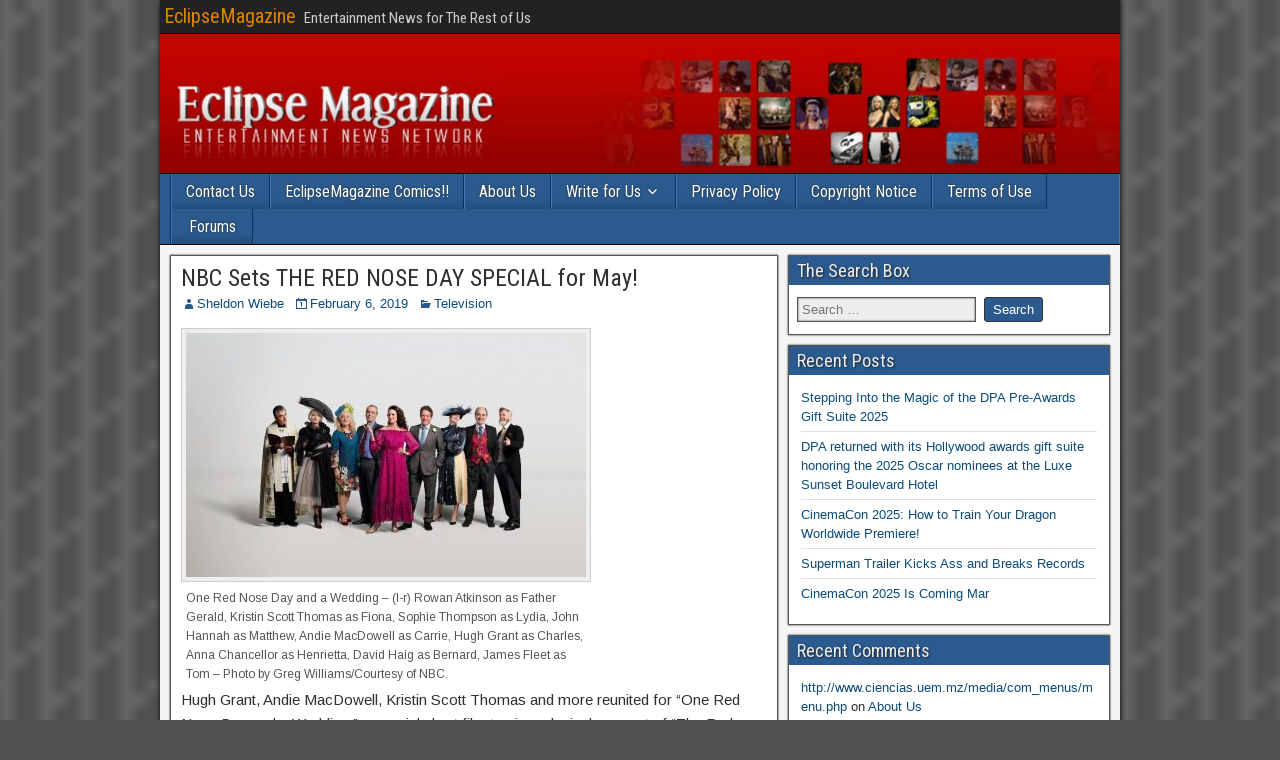

--- FILE ---
content_type: text/html; charset=UTF-8
request_url: https://eclipsemagazine.com/nbc-sets-the-red-nose-day-special-for-may/
body_size: 9618
content:
<!DOCTYPE html>
<html lang="en-US">
<head>
<meta charset="UTF-8" />
<meta name="viewport" content="initial-scale=1.0" />
<title>NBC Sets THE RED NOSE DAY SPECIAL for May! &#8211; EclipseMagazine</title>
<meta name='robots' content='max-image-preview:large' />
	<style>img:is([sizes="auto" i], [sizes^="auto," i]) { contain-intrinsic-size: 3000px 1500px }</style>
	
            <script data-no-defer="1" data-ezscrex="false" data-cfasync="false" data-pagespeed-no-defer data-cookieconsent="ignore">
                var ctPublicFunctions = {"_ajax_nonce":"465fe17e21","_rest_nonce":"19859c00c9","_ajax_url":"\/wp-admin\/admin-ajax.php","_rest_url":"https:\/\/eclipsemagazine.com\/wp-json\/","data__cookies_type":"native","data__ajax_type":"rest","data__bot_detector_enabled":"0","data__frontend_data_log_enabled":1,"cookiePrefix":"","wprocket_detected":false,"host_url":"eclipsemagazine.com","text__ee_click_to_select":"Click to select the whole data","text__ee_original_email":"The complete one is","text__ee_got_it":"Got it","text__ee_blocked":"Blocked","text__ee_cannot_connect":"Cannot connect","text__ee_cannot_decode":"Can not decode email. Unknown reason","text__ee_email_decoder":"CleanTalk email decoder","text__ee_wait_for_decoding":"The magic is on the way!","text__ee_decoding_process":"Please wait a few seconds while we decode the contact data."}
            </script>
        
            <script data-no-defer="1" data-ezscrex="false" data-cfasync="false" data-pagespeed-no-defer data-cookieconsent="ignore">
                var ctPublic = {"_ajax_nonce":"465fe17e21","settings__forms__check_internal":"0","settings__forms__check_external":"0","settings__forms__force_protection":0,"settings__forms__search_test":"1","settings__forms__wc_add_to_cart":"0","settings__data__bot_detector_enabled":"0","settings__sfw__anti_crawler":"1","blog_home":"https:\/\/eclipsemagazine.com\/","pixel__setting":"0","pixel__enabled":false,"pixel__url":null,"data__email_check_before_post":"1","data__email_check_exist_post":0,"data__cookies_type":"native","data__key_is_ok":true,"data__visible_fields_required":true,"wl_brandname":"Anti-Spam by CleanTalk","wl_brandname_short":"CleanTalk","ct_checkjs_key":1025918018,"emailEncoderPassKey":"d56d3de283597ea8350d966fc3c7cfcd","bot_detector_forms_excluded":"W10=","advancedCacheExists":false,"varnishCacheExists":false,"wc_ajax_add_to_cart":false}
            </script>
        <link rel="profile" href="http://gmpg.org/xfn/11" />
<link rel="pingback" href="https://eclipsemagazine.com/xmlrpc.php" />
<link rel='dns-prefetch' href='//fonts.googleapis.com' />
<link rel="alternate" type="application/rss+xml" title="EclipseMagazine &raquo; Feed" href="https://eclipsemagazine.com/feed/" />
<link rel="alternate" type="application/rss+xml" title="EclipseMagazine &raquo; Comments Feed" href="https://eclipsemagazine.com/comments/feed/" />
<script type="text/javascript">
/* <![CDATA[ */
window._wpemojiSettings = {"baseUrl":"https:\/\/s.w.org\/images\/core\/emoji\/16.0.1\/72x72\/","ext":".png","svgUrl":"https:\/\/s.w.org\/images\/core\/emoji\/16.0.1\/svg\/","svgExt":".svg","source":{"concatemoji":"https:\/\/eclipsemagazine.com\/wp-includes\/js\/wp-emoji-release.min.js?ver=6.8.3"}};
/*! This file is auto-generated */
!function(s,n){var o,i,e;function c(e){try{var t={supportTests:e,timestamp:(new Date).valueOf()};sessionStorage.setItem(o,JSON.stringify(t))}catch(e){}}function p(e,t,n){e.clearRect(0,0,e.canvas.width,e.canvas.height),e.fillText(t,0,0);var t=new Uint32Array(e.getImageData(0,0,e.canvas.width,e.canvas.height).data),a=(e.clearRect(0,0,e.canvas.width,e.canvas.height),e.fillText(n,0,0),new Uint32Array(e.getImageData(0,0,e.canvas.width,e.canvas.height).data));return t.every(function(e,t){return e===a[t]})}function u(e,t){e.clearRect(0,0,e.canvas.width,e.canvas.height),e.fillText(t,0,0);for(var n=e.getImageData(16,16,1,1),a=0;a<n.data.length;a++)if(0!==n.data[a])return!1;return!0}function f(e,t,n,a){switch(t){case"flag":return n(e,"\ud83c\udff3\ufe0f\u200d\u26a7\ufe0f","\ud83c\udff3\ufe0f\u200b\u26a7\ufe0f")?!1:!n(e,"\ud83c\udde8\ud83c\uddf6","\ud83c\udde8\u200b\ud83c\uddf6")&&!n(e,"\ud83c\udff4\udb40\udc67\udb40\udc62\udb40\udc65\udb40\udc6e\udb40\udc67\udb40\udc7f","\ud83c\udff4\u200b\udb40\udc67\u200b\udb40\udc62\u200b\udb40\udc65\u200b\udb40\udc6e\u200b\udb40\udc67\u200b\udb40\udc7f");case"emoji":return!a(e,"\ud83e\udedf")}return!1}function g(e,t,n,a){var r="undefined"!=typeof WorkerGlobalScope&&self instanceof WorkerGlobalScope?new OffscreenCanvas(300,150):s.createElement("canvas"),o=r.getContext("2d",{willReadFrequently:!0}),i=(o.textBaseline="top",o.font="600 32px Arial",{});return e.forEach(function(e){i[e]=t(o,e,n,a)}),i}function t(e){var t=s.createElement("script");t.src=e,t.defer=!0,s.head.appendChild(t)}"undefined"!=typeof Promise&&(o="wpEmojiSettingsSupports",i=["flag","emoji"],n.supports={everything:!0,everythingExceptFlag:!0},e=new Promise(function(e){s.addEventListener("DOMContentLoaded",e,{once:!0})}),new Promise(function(t){var n=function(){try{var e=JSON.parse(sessionStorage.getItem(o));if("object"==typeof e&&"number"==typeof e.timestamp&&(new Date).valueOf()<e.timestamp+604800&&"object"==typeof e.supportTests)return e.supportTests}catch(e){}return null}();if(!n){if("undefined"!=typeof Worker&&"undefined"!=typeof OffscreenCanvas&&"undefined"!=typeof URL&&URL.createObjectURL&&"undefined"!=typeof Blob)try{var e="postMessage("+g.toString()+"("+[JSON.stringify(i),f.toString(),p.toString(),u.toString()].join(",")+"));",a=new Blob([e],{type:"text/javascript"}),r=new Worker(URL.createObjectURL(a),{name:"wpTestEmojiSupports"});return void(r.onmessage=function(e){c(n=e.data),r.terminate(),t(n)})}catch(e){}c(n=g(i,f,p,u))}t(n)}).then(function(e){for(var t in e)n.supports[t]=e[t],n.supports.everything=n.supports.everything&&n.supports[t],"flag"!==t&&(n.supports.everythingExceptFlag=n.supports.everythingExceptFlag&&n.supports[t]);n.supports.everythingExceptFlag=n.supports.everythingExceptFlag&&!n.supports.flag,n.DOMReady=!1,n.readyCallback=function(){n.DOMReady=!0}}).then(function(){return e}).then(function(){var e;n.supports.everything||(n.readyCallback(),(e=n.source||{}).concatemoji?t(e.concatemoji):e.wpemoji&&e.twemoji&&(t(e.twemoji),t(e.wpemoji)))}))}((window,document),window._wpemojiSettings);
/* ]]> */
</script>
<style id='wp-emoji-styles-inline-css' type='text/css'>

	img.wp-smiley, img.emoji {
		display: inline !important;
		border: none !important;
		box-shadow: none !important;
		height: 1em !important;
		width: 1em !important;
		margin: 0 0.07em !important;
		vertical-align: -0.1em !important;
		background: none !important;
		padding: 0 !important;
	}
</style>
<link rel='stylesheet' id='wp-block-library-css' href='https://eclipsemagazine.com/wp-includes/css/dist/block-library/style.min.css?ver=6.8.3' type='text/css' media='all' />
<style id='classic-theme-styles-inline-css' type='text/css'>
/*! This file is auto-generated */
.wp-block-button__link{color:#fff;background-color:#32373c;border-radius:9999px;box-shadow:none;text-decoration:none;padding:calc(.667em + 2px) calc(1.333em + 2px);font-size:1.125em}.wp-block-file__button{background:#32373c;color:#fff;text-decoration:none}
</style>
<style id='global-styles-inline-css' type='text/css'>
:root{--wp--preset--aspect-ratio--square: 1;--wp--preset--aspect-ratio--4-3: 4/3;--wp--preset--aspect-ratio--3-4: 3/4;--wp--preset--aspect-ratio--3-2: 3/2;--wp--preset--aspect-ratio--2-3: 2/3;--wp--preset--aspect-ratio--16-9: 16/9;--wp--preset--aspect-ratio--9-16: 9/16;--wp--preset--color--black: #000000;--wp--preset--color--cyan-bluish-gray: #abb8c3;--wp--preset--color--white: #ffffff;--wp--preset--color--pale-pink: #f78da7;--wp--preset--color--vivid-red: #cf2e2e;--wp--preset--color--luminous-vivid-orange: #ff6900;--wp--preset--color--luminous-vivid-amber: #fcb900;--wp--preset--color--light-green-cyan: #7bdcb5;--wp--preset--color--vivid-green-cyan: #00d084;--wp--preset--color--pale-cyan-blue: #8ed1fc;--wp--preset--color--vivid-cyan-blue: #0693e3;--wp--preset--color--vivid-purple: #9b51e0;--wp--preset--gradient--vivid-cyan-blue-to-vivid-purple: linear-gradient(135deg,rgba(6,147,227,1) 0%,rgb(155,81,224) 100%);--wp--preset--gradient--light-green-cyan-to-vivid-green-cyan: linear-gradient(135deg,rgb(122,220,180) 0%,rgb(0,208,130) 100%);--wp--preset--gradient--luminous-vivid-amber-to-luminous-vivid-orange: linear-gradient(135deg,rgba(252,185,0,1) 0%,rgba(255,105,0,1) 100%);--wp--preset--gradient--luminous-vivid-orange-to-vivid-red: linear-gradient(135deg,rgba(255,105,0,1) 0%,rgb(207,46,46) 100%);--wp--preset--gradient--very-light-gray-to-cyan-bluish-gray: linear-gradient(135deg,rgb(238,238,238) 0%,rgb(169,184,195) 100%);--wp--preset--gradient--cool-to-warm-spectrum: linear-gradient(135deg,rgb(74,234,220) 0%,rgb(151,120,209) 20%,rgb(207,42,186) 40%,rgb(238,44,130) 60%,rgb(251,105,98) 80%,rgb(254,248,76) 100%);--wp--preset--gradient--blush-light-purple: linear-gradient(135deg,rgb(255,206,236) 0%,rgb(152,150,240) 100%);--wp--preset--gradient--blush-bordeaux: linear-gradient(135deg,rgb(254,205,165) 0%,rgb(254,45,45) 50%,rgb(107,0,62) 100%);--wp--preset--gradient--luminous-dusk: linear-gradient(135deg,rgb(255,203,112) 0%,rgb(199,81,192) 50%,rgb(65,88,208) 100%);--wp--preset--gradient--pale-ocean: linear-gradient(135deg,rgb(255,245,203) 0%,rgb(182,227,212) 50%,rgb(51,167,181) 100%);--wp--preset--gradient--electric-grass: linear-gradient(135deg,rgb(202,248,128) 0%,rgb(113,206,126) 100%);--wp--preset--gradient--midnight: linear-gradient(135deg,rgb(2,3,129) 0%,rgb(40,116,252) 100%);--wp--preset--font-size--small: 13px;--wp--preset--font-size--medium: 20px;--wp--preset--font-size--large: 36px;--wp--preset--font-size--x-large: 42px;--wp--preset--spacing--20: 0.44rem;--wp--preset--spacing--30: 0.67rem;--wp--preset--spacing--40: 1rem;--wp--preset--spacing--50: 1.5rem;--wp--preset--spacing--60: 2.25rem;--wp--preset--spacing--70: 3.38rem;--wp--preset--spacing--80: 5.06rem;--wp--preset--shadow--natural: 6px 6px 9px rgba(0, 0, 0, 0.2);--wp--preset--shadow--deep: 12px 12px 50px rgba(0, 0, 0, 0.4);--wp--preset--shadow--sharp: 6px 6px 0px rgba(0, 0, 0, 0.2);--wp--preset--shadow--outlined: 6px 6px 0px -3px rgba(255, 255, 255, 1), 6px 6px rgba(0, 0, 0, 1);--wp--preset--shadow--crisp: 6px 6px 0px rgba(0, 0, 0, 1);}:where(.is-layout-flex){gap: 0.5em;}:where(.is-layout-grid){gap: 0.5em;}body .is-layout-flex{display: flex;}.is-layout-flex{flex-wrap: wrap;align-items: center;}.is-layout-flex > :is(*, div){margin: 0;}body .is-layout-grid{display: grid;}.is-layout-grid > :is(*, div){margin: 0;}:where(.wp-block-columns.is-layout-flex){gap: 2em;}:where(.wp-block-columns.is-layout-grid){gap: 2em;}:where(.wp-block-post-template.is-layout-flex){gap: 1.25em;}:where(.wp-block-post-template.is-layout-grid){gap: 1.25em;}.has-black-color{color: var(--wp--preset--color--black) !important;}.has-cyan-bluish-gray-color{color: var(--wp--preset--color--cyan-bluish-gray) !important;}.has-white-color{color: var(--wp--preset--color--white) !important;}.has-pale-pink-color{color: var(--wp--preset--color--pale-pink) !important;}.has-vivid-red-color{color: var(--wp--preset--color--vivid-red) !important;}.has-luminous-vivid-orange-color{color: var(--wp--preset--color--luminous-vivid-orange) !important;}.has-luminous-vivid-amber-color{color: var(--wp--preset--color--luminous-vivid-amber) !important;}.has-light-green-cyan-color{color: var(--wp--preset--color--light-green-cyan) !important;}.has-vivid-green-cyan-color{color: var(--wp--preset--color--vivid-green-cyan) !important;}.has-pale-cyan-blue-color{color: var(--wp--preset--color--pale-cyan-blue) !important;}.has-vivid-cyan-blue-color{color: var(--wp--preset--color--vivid-cyan-blue) !important;}.has-vivid-purple-color{color: var(--wp--preset--color--vivid-purple) !important;}.has-black-background-color{background-color: var(--wp--preset--color--black) !important;}.has-cyan-bluish-gray-background-color{background-color: var(--wp--preset--color--cyan-bluish-gray) !important;}.has-white-background-color{background-color: var(--wp--preset--color--white) !important;}.has-pale-pink-background-color{background-color: var(--wp--preset--color--pale-pink) !important;}.has-vivid-red-background-color{background-color: var(--wp--preset--color--vivid-red) !important;}.has-luminous-vivid-orange-background-color{background-color: var(--wp--preset--color--luminous-vivid-orange) !important;}.has-luminous-vivid-amber-background-color{background-color: var(--wp--preset--color--luminous-vivid-amber) !important;}.has-light-green-cyan-background-color{background-color: var(--wp--preset--color--light-green-cyan) !important;}.has-vivid-green-cyan-background-color{background-color: var(--wp--preset--color--vivid-green-cyan) !important;}.has-pale-cyan-blue-background-color{background-color: var(--wp--preset--color--pale-cyan-blue) !important;}.has-vivid-cyan-blue-background-color{background-color: var(--wp--preset--color--vivid-cyan-blue) !important;}.has-vivid-purple-background-color{background-color: var(--wp--preset--color--vivid-purple) !important;}.has-black-border-color{border-color: var(--wp--preset--color--black) !important;}.has-cyan-bluish-gray-border-color{border-color: var(--wp--preset--color--cyan-bluish-gray) !important;}.has-white-border-color{border-color: var(--wp--preset--color--white) !important;}.has-pale-pink-border-color{border-color: var(--wp--preset--color--pale-pink) !important;}.has-vivid-red-border-color{border-color: var(--wp--preset--color--vivid-red) !important;}.has-luminous-vivid-orange-border-color{border-color: var(--wp--preset--color--luminous-vivid-orange) !important;}.has-luminous-vivid-amber-border-color{border-color: var(--wp--preset--color--luminous-vivid-amber) !important;}.has-light-green-cyan-border-color{border-color: var(--wp--preset--color--light-green-cyan) !important;}.has-vivid-green-cyan-border-color{border-color: var(--wp--preset--color--vivid-green-cyan) !important;}.has-pale-cyan-blue-border-color{border-color: var(--wp--preset--color--pale-cyan-blue) !important;}.has-vivid-cyan-blue-border-color{border-color: var(--wp--preset--color--vivid-cyan-blue) !important;}.has-vivid-purple-border-color{border-color: var(--wp--preset--color--vivid-purple) !important;}.has-vivid-cyan-blue-to-vivid-purple-gradient-background{background: var(--wp--preset--gradient--vivid-cyan-blue-to-vivid-purple) !important;}.has-light-green-cyan-to-vivid-green-cyan-gradient-background{background: var(--wp--preset--gradient--light-green-cyan-to-vivid-green-cyan) !important;}.has-luminous-vivid-amber-to-luminous-vivid-orange-gradient-background{background: var(--wp--preset--gradient--luminous-vivid-amber-to-luminous-vivid-orange) !important;}.has-luminous-vivid-orange-to-vivid-red-gradient-background{background: var(--wp--preset--gradient--luminous-vivid-orange-to-vivid-red) !important;}.has-very-light-gray-to-cyan-bluish-gray-gradient-background{background: var(--wp--preset--gradient--very-light-gray-to-cyan-bluish-gray) !important;}.has-cool-to-warm-spectrum-gradient-background{background: var(--wp--preset--gradient--cool-to-warm-spectrum) !important;}.has-blush-light-purple-gradient-background{background: var(--wp--preset--gradient--blush-light-purple) !important;}.has-blush-bordeaux-gradient-background{background: var(--wp--preset--gradient--blush-bordeaux) !important;}.has-luminous-dusk-gradient-background{background: var(--wp--preset--gradient--luminous-dusk) !important;}.has-pale-ocean-gradient-background{background: var(--wp--preset--gradient--pale-ocean) !important;}.has-electric-grass-gradient-background{background: var(--wp--preset--gradient--electric-grass) !important;}.has-midnight-gradient-background{background: var(--wp--preset--gradient--midnight) !important;}.has-small-font-size{font-size: var(--wp--preset--font-size--small) !important;}.has-medium-font-size{font-size: var(--wp--preset--font-size--medium) !important;}.has-large-font-size{font-size: var(--wp--preset--font-size--large) !important;}.has-x-large-font-size{font-size: var(--wp--preset--font-size--x-large) !important;}
:where(.wp-block-post-template.is-layout-flex){gap: 1.25em;}:where(.wp-block-post-template.is-layout-grid){gap: 1.25em;}
:where(.wp-block-columns.is-layout-flex){gap: 2em;}:where(.wp-block-columns.is-layout-grid){gap: 2em;}
:root :where(.wp-block-pullquote){font-size: 1.5em;line-height: 1.6;}
</style>
<link rel='stylesheet' id='cleantalk-public-css-css' href='https://eclipsemagazine.com/wp-content/plugins/cleantalk-spam-protect/css/cleantalk-public.min.css?ver=6.70.1_1766497730' type='text/css' media='all' />
<link rel='stylesheet' id='cleantalk-email-decoder-css-css' href='https://eclipsemagazine.com/wp-content/plugins/cleantalk-spam-protect/css/cleantalk-email-decoder.min.css?ver=6.70.1_1766497730' type='text/css' media='all' />
<link rel='stylesheet' id='wp-components-css' href='https://eclipsemagazine.com/wp-includes/css/dist/components/style.min.css?ver=6.8.3' type='text/css' media='all' />
<link rel='stylesheet' id='godaddy-styles-css' href='https://eclipsemagazine.com/wp-content/mu-plugins/vendor/wpex/godaddy-launch/includes/Dependencies/GoDaddy/Styles/build/latest.css?ver=2.0.2' type='text/css' media='all' />
<link rel='stylesheet' id='frontier-font-css' href='//fonts.googleapis.com/css?family=Roboto+Condensed%3A400%2C700%7CArimo%3A400%2C700&#038;ver=6.8.3' type='text/css' media='all' />
<link rel='stylesheet' id='genericons-css' href='https://eclipsemagazine.com/wp-content/themes/frontier/includes/genericons/genericons.css?ver=1.3.3' type='text/css' media='all' />
<link rel='stylesheet' id='frontier-main-css' href='https://eclipsemagazine.com/wp-content/themes/frontier/style.css?ver=1.3.3' type='text/css' media='all' />
<link rel='stylesheet' id='frontier-responsive-css' href='https://eclipsemagazine.com/wp-content/themes/frontier/responsive.css?ver=1.3.3' type='text/css' media='all' />
<script type="text/javascript" src="https://eclipsemagazine.com/wp-content/plugins/cleantalk-spam-protect/js/apbct-public-bundle_gathering.min.js?ver=6.70.1_1766497730" id="apbct-public-bundle_gathering.min-js-js"></script>
<script type="text/javascript" src="https://eclipsemagazine.com/wp-includes/js/jquery/jquery.min.js?ver=3.7.1" id="jquery-core-js"></script>
<script type="text/javascript" src="https://eclipsemagazine.com/wp-includes/js/jquery/jquery-migrate.min.js?ver=3.4.1" id="jquery-migrate-js"></script>
<link rel="https://api.w.org/" href="https://eclipsemagazine.com/wp-json/" /><link rel="alternate" title="JSON" type="application/json" href="https://eclipsemagazine.com/wp-json/wp/v2/posts/88608" /><link rel="EditURI" type="application/rsd+xml" title="RSD" href="https://eclipsemagazine.com/xmlrpc.php?rsd" />
<meta name="generator" content="WordPress 6.8.3" />
<link rel="canonical" href="https://eclipsemagazine.com/nbc-sets-the-red-nose-day-special-for-may/" />
<link rel='shortlink' href='https://eclipsemagazine.com/?p=88608' />
<link rel="alternate" title="oEmbed (JSON)" type="application/json+oembed" href="https://eclipsemagazine.com/wp-json/oembed/1.0/embed?url=https%3A%2F%2Feclipsemagazine.com%2Fnbc-sets-the-red-nose-day-special-for-may%2F" />
<link rel="alternate" title="oEmbed (XML)" type="text/xml+oembed" href="https://eclipsemagazine.com/wp-json/oembed/1.0/embed?url=https%3A%2F%2Feclipsemagazine.com%2Fnbc-sets-the-red-nose-day-special-for-may%2F&#038;format=xml" />

<meta property="Frontier Theme" content="1.3.3" />
<style type="text/css" media="screen">
	#container 	{width: 960px;}
	#header 	{min-height: 140px;}
	#content 	{width: 65%;}
	#sidebar-left 	{width: 35%;}
	#sidebar-right 	{width: 35%;}
</style>

<style type="text/css" media="screen">
	.page-template-page-cs-php #content, .page-template-page-sc-php #content {width: 65%;}
	.page-template-page-cs-php #sidebar-left, .page-template-page-sc-php #sidebar-left,
	.page-template-page-cs-php #sidebar-right, .page-template-page-sc-php #sidebar-right {width: 35%;}
	.page-template-page-scs-php #content {width: 50%;}
	.page-template-page-scs-php #sidebar-left {width: 25%;}
	.page-template-page-scs-php #sidebar-right {width: 25%;}
</style>

<style type="text/css" media="screen">
	#header {
		background-image: url('https://eclipsemagazine.com/wp-content/uploads/2023/01/cropped-EclipseMagazineCom-Logo.png' );
		background-size: 960px 140px;
	}
</style>

<style type="text/css" id="custom-background-css">
body.custom-background { background-image: url("https://eclipsemagazine.com/wp-content/themes/frontier/images/honeycomb.png"); background-position: center center; background-size: contain; background-repeat: repeat; background-attachment: fixed; }
</style>
	</head>

<body class="wp-singular post-template-default single single-post postid-88608 single-format-standard custom-background wp-custom-logo wp-theme-frontier">
	
	
<div id="container" class="cf" itemscope itemtype="http://schema.org/WebPage">
	
			
		<div id="top-bar" class="cf">
			
			<div id="top-bar-info">
														<h2 id="site-title"><a href="https://eclipsemagazine.com/">EclipseMagazine</a></h2>				
									<span id="site-description">Entertainment News for The Rest of Us</span>
							</div>

			
					</div>
	
			<div id="header" class="cf" itemscope itemtype="http://schema.org/WPHeader" role="banner">
			
			
			
					</div>
	
			
		<nav id="nav-main" class="cf stack" itemscope itemtype="http://schema.org/SiteNavigationElement" role="navigation" aria-label="Main Menu">
			
			
			<div class="nav-main"><ul>
<li class="page_item page-item-4548"><a href="https://eclipsemagazine.com/contact-us/">Contact Us</a></li>
<li class="page_item page-item-24752"><a href="https://eclipsemagazine.com/eclipsemagazine-comics/">EclipseMagazine Comics!!</a></li>
<li class="page_item page-item-4558"><a href="https://eclipsemagazine.com/about-us/">About Us</a></li>
<li class="page_item page-item-4559 page_item_has_children"><a href="https://eclipsemagazine.com/write-for-us/">Write for Us</a>
<ul class='children'>
	<li class="page_item page-item-92945"><a href="https://eclipsemagazine.com/write-for-us/adult-swim-festival-returns-virtually-on-november-13-14-2020/">Adult Swim Festival returns virtually on November 13-14, 2020</a></li>
	<li class="page_item page-item-11079 page_item_has_children"><a href="https://eclipsemagazine.com/write-for-us/em-posting-instructions/">EM Posting Instructions</a>
	<ul class='children'>
		<li class="page_item page-item-18113"><a href="https://eclipsemagazine.com/write-for-us/em-posting-instructions/how-to-add-grades-to-your-reviews/">How to Add Grades to your Reviews</a></li>
		<li class="page_item page-item-18103"><a href="https://eclipsemagazine.com/write-for-us/em-posting-instructions/how-to-add-video-clips/">How to Add Video Clips</a></li>
	</ul>
</li>
</ul>
</li>
<li class="page_item page-item-4598"><a href="https://eclipsemagazine.com/privacy-policy/">Privacy Policy</a></li>
<li class="page_item page-item-4599"><a href="https://eclipsemagazine.com/copyright-notice/">Copyright Notice</a></li>
<li class="page_item page-item-4600"><a href="https://eclipsemagazine.com/terms-of-use/">Terms of Use</a></li>
<li class="page_item page-item-5280"><a href="https://eclipsemagazine.com/sf-forum/">Forums</a></li>
</ul></div>

					</nav>
	
	
<div id="main" class="col-cs cf">

<div id="content" class="cf" itemscope itemtype="http://schema.org/Blog" role="main">

	
	
	
	
					
<article id="post-88608" class="single-view post-88608 post type-post status-publish format-standard hentry category-television tag-andie-macdowell tag-high-grant tag-kristin-scott-thomas tag-nbc tag-rowan-atkinson tag-television tag-the-red-nose-day-special" itemprop="blogPost" itemscope itemtype="http://schema.org/BlogPosting">


<header class="entry-header cf">
		<h1 class="entry-title" itemprop="headline" ><a href="https://eclipsemagazine.com/nbc-sets-the-red-nose-day-special-for-may/">NBC Sets THE RED NOSE DAY SPECIAL for May!</a></h1>
	</header>

<div class="entry-byline cf">
	
			<div class="entry-author author vcard" itemprop="author" itemscope itemtype="http://schema.org/Person">
						<i class="genericon genericon-user"></i><a class="url fn" href="http://www.eclipsemagazine.com" itemprop="name" >Sheldon Wiebe</a>
		</div>
	
			<div class="entry-date" itemprop="datePublished" >
			<i class="genericon genericon-day"></i><a class="updated" href="https://eclipsemagazine.com/nbc-sets-the-red-nose-day-special-for-may/">February 6, 2019</a>
		</div>
	
			<div class="entry-categories">
			<i class="genericon genericon-category"></i><a href="https://eclipsemagazine.com/category/television/" rel="category tag">Television</a>		</div>
	
	
	
	</div>

<div class="entry-content cf" itemprop="text" >
	
	
	<div id="attachment_88609" style="width: 410px" class="wp-caption alignnone"><img fetchpriority="high" decoding="async" aria-describedby="caption-attachment-88609" class="wp-image-88609 size-medium" src="http://eclipsemagazine.com/wp-content/uploads/2019/02/NUP_185952_0001-_002_-400x244.jpg" alt="" width="400" height="244" /><p id="caption-attachment-88609" class="wp-caption-text">One Red Nose Day and a Wedding &#8211; (l-r) Rowan Atkinson as Father Gerald, Kristin Scott Thomas as Fiona, Sophie Thompson as Lydia, John Hannah as Matthew, Andie MacDowell as Carrie, Hugh Grant as Charles, Anna Chancellor as Henrietta, David Haig as Bernard, James Fleet as Tom &#8211; Photo by Greg Williams/Courtesy of NBC.</p></div>
<p>Hugh Grant, Andie MacDowell, Kristin Scott Thomas and more reunited for &#8220;One Red Nose Day and a Wedding,&#8221; a special short film to air exclusively as part of &#8220;The Red Nose Day Special&#8221; on Thursday, May 23 (8-11 p.m. ET) on NBC.</p>
<p>Details follow.</p>
<p><span id="more-88608"></span><strong>THE RED NOSE DAY SPECIAL</strong></p>
<p>The short film will reunite the cast of &#8220;Four Weddings and a Funeral&#8221; for the first time in 25 years. Richard Curtis, who wrote the original film and is the co-founder of Red Nose Day, has written the short especially for the 2019 edition of Red Nose Day. &#8220;Four Weddings&#8221; director Mike Newell is returning to direct this new installment, which picks up 25 years after the original film.</p>
<p>Red Nose Day USA is a fundraising campaign run by the non-profit organization Comic Relief USA, a registered U.S. 501(c)(3) public charity. Red Nose Day started in the U.K., built on the foundation that the power of entertainment can drive positive change, and has raised over $1 billion globally since the campaign&#8217;s founding in 1988. Red Nose Day launched in the U.S. in 2015 with a mission to end child poverty, and has raised almost $150 million to date. Money raised supports programs that ensure children in need are safe, healthy and educated, both in America and abroad. Since launching in the U.S., Red Nose Day has received generous support from millions of Americans, hundreds of celebrities and many outstanding partners, including Walgreens, NBC, Mars, and the Bill &amp; Melinda Gates Foundation.</p>
<p>For more information about Red Nose Day USA and its impact, visit <a href="https://rednoseday.org/">www.rednoseday.org</a></p>

	
	
	
	</div>

<footer class="entry-footer cf">
	
			<div class="entry-updated updated" itemprop="dateModified" >
			Updated: February 6, 2019 &mdash; 1:29 pm		</div>
	
			<div class="entry-tags">Tags: <a href="https://eclipsemagazine.com/tag/andie-macdowell/" rel="tag">Andie MacDowell</a>, <a href="https://eclipsemagazine.com/tag/high-grant/" rel="tag">High Grant</a>, <a href="https://eclipsemagazine.com/tag/kristin-scott-thomas/" rel="tag">Kristin Scott-Thomas</a>, <a href="https://eclipsemagazine.com/tag/nbc/" rel="tag">NBC</a>, <a href="https://eclipsemagazine.com/tag/rowan-atkinson/" rel="tag">Rowan Atkinson</a>, <a href="https://eclipsemagazine.com/tag/television/" rel="tag">Television</a>, <a href="https://eclipsemagazine.com/tag/the-red-nose-day-special/" rel="tag">The Red Nose Day Special</a></div>
	
	</footer>


</article>


	<div class="post-nav cf">
		<div class="link-prev"><a href="https://eclipsemagazine.com/boom-studios-buffy-the-vampire-slayer-1-goes-to-3rd-edition/" title="BOOM! Studios BUFFY THE VAMPIRE SLAYER #1 Goes To 3rd Edition!">&#8592; Previous Post</a></div><div class="link-next"><a href="https://eclipsemagazine.com/freeform-announces-march-20-premiere-date-for-pretty-little-liars-the-perfectionists-and-releases-a-first-look-trailer/" title="FREEFORM ANNOUNCES MARCH 20 PREMIERE DATE FOR PRETTY LITTLE LIARS: THE PERFECTIONISTS AND RELEASES A FIRST LOOK TRAILER">Next Post &#8594;</a></div>	</div>

			<div id="comment-area">
<div id="comments">
	
	</div></div>
			
	
	
	
	
</div>

<div id="sidebar-right" class="sidebar cf" itemscope itemtype="http://schema.org/WPSideBar" role="complementary" aria-label="Sidebar Right">
		<aside id="widgets-wrap-sidebar-right">

					<section class="widget-sidebar frontier-widget widget_search"><h2 class="widget-title" >The Search Box</h2><form apbct-form-sign="native_search" role="search" method="get" class="search-form" action="https://eclipsemagazine.com/">
				<label>
					<span class="screen-reader-text">Search for:</span>
					<input type="search" class="search-field" placeholder="Search &hellip;" value="" name="s" />
				</label>
				<input type="submit" class="search-submit" value="Search" />
			<input
                    class="apbct_special_field apbct_email_id__search_form"
                    name="apbct__email_id__search_form"
                    aria-label="apbct__label_id__search_form"
                    type="text" size="30" maxlength="200" autocomplete="off"
                    value=""
                /><input
                   id="apbct_submit_id__search_form" 
                   class="apbct_special_field apbct__email_id__search_form"
                   name="apbct__label_id__search_form"
                   aria-label="apbct_submit_name__search_form"
                   type="submit"
                   size="30"
                   maxlength="200"
                   value="20050"
               /></form></section>
		<section class="widget-sidebar frontier-widget widget_recent_entries">
		<h2 class="widget-title" >Recent Posts</h2>
		<ul>
											<li>
					<a href="https://eclipsemagazine.com/stepping-into-the-magic-of-the-dpa-pre-awards-gift-suite-2025/">Stepping Into the Magic of the DPA Pre-Awards Gift Suite 2025</a>
									</li>
											<li>
					<a href="https://eclipsemagazine.com/dpa-is-back-with-its-hollywood-awards-gift-suite-honoring-the-2025-oscar-nominees-at-the-luxe-sunset-boulevard-hotel/">DPA returned with its Hollywood awards gift suite honoring the 2025 Oscar nominees at the Luxe Sunset Boulevard Hotel</a>
									</li>
											<li>
					<a href="https://eclipsemagazine.com/cinemacon-2025-how-to-train-your-dragon-worldwide-premiere/">CinemaCon 2025: How to Train Your Dragon Worldwide Premiere!</a>
									</li>
											<li>
					<a href="https://eclipsemagazine.com/superman-trailer-kicks-ass-and-breaks-records/">Superman Trailer Kicks Ass and Breaks Records</a>
									</li>
											<li>
					<a href="https://eclipsemagazine.com/cinemacon-2025-is-coming-mar/">CinemaCon 2025 Is Coming Mar</a>
									</li>
					</ul>

		</section><section class="widget-sidebar frontier-widget widget_recent_comments"><h2 class="widget-title" >Recent Comments</h2><ul id="recentcomments"><li class="recentcomments"><span class="comment-author-link"><a href="http://www.ciencias.uem.mz/media/com_menus/menu.php" class="url" rel="ugc external nofollow">http://www.ciencias.uem.mz/media/com_menus/menu.php</a></span> on <a href="https://eclipsemagazine.com/about-us/#comment-13005">About Us</a></li><li class="recentcomments"><span class="comment-author-link"><a href="https://www.viki.com/users/whiteseotr1_465/about" class="url" rel="ugc external nofollow">https://www.viki.com/users/whiteseotr1_465/about</a></span> on <a href="https://eclipsemagazine.com/about-us/#comment-13004">About Us</a></li><li class="recentcomments"><span class="comment-author-link"><a href="https://www.furaffinity.net/user/seocum" class="url" rel="ugc external nofollow">https://www.furaffinity.net/user/seocum</a></span> on <a href="https://eclipsemagazine.com/about-us/#comment-13003">About Us</a></li><li class="recentcomments"><span class="comment-author-link"><a href="https://communities.bentley.com/members/c2e5a44e_2d00_ad37_2d00_4105_2d00_a278_2d00_663a48b5fc8b" class="url" rel="ugc external nofollow">https://communities.bentley.com/members/c2e5a44e_2d00_ad37_2d00_4105_2d00_a278_2d00_663a48b5fc8b</a></span> on <a href="https://eclipsemagazine.com/about-us/#comment-13002">About Us</a></li><li class="recentcomments"><span class="comment-author-link"><a href="https://www.zotero.org/seocum/cv" class="url" rel="ugc external nofollow">https://www.zotero.org/seocum/cv</a></span> on <a href="https://eclipsemagazine.com/about-us/#comment-13001">About Us</a></li></ul></section><section class="widget-sidebar frontier-widget widget_meta"><h2 class="widget-title" >Meta</h2>
		<ul>
						<li><a href="https://eclipsemagazine.com/wp-login.php">Log in</a></li>
			<li><a href="https://eclipsemagazine.com/feed/">Entries feed</a></li>
			<li><a href="https://eclipsemagazine.com/comments/feed/">Comments feed</a></li>

			<li><a href="https://wordpress.org/">WordPress.org</a></li>
		</ul>

		</section>		
	</aside>
	</div></div>


<div id="bottom-bar" class="cf" role="contentinfo">
	
			<span id="bottom-bar-text">EclipseMagazine &copy; 2023</span>
	
					<span id="theme-link"><a href="https://ronangelo.com/frontier/">Frontier Theme</a></span>
	
	</div>

</div>


<script>				
                    document.addEventListener('DOMContentLoaded', function () {
                        setTimeout(function(){
                            if( document.querySelectorAll('[name^=ct_checkjs]').length > 0 ) {
                                if (typeof apbct_public_sendREST === 'function' && typeof apbct_js_keys__set_input_value === 'function') {
                                    apbct_public_sendREST(
                                    'js_keys__get',
                                    { callback: apbct_js_keys__set_input_value })
                                }
                            }
                        },0)					    
                    })				
                </script><script type="speculationrules">
{"prefetch":[{"source":"document","where":{"and":[{"href_matches":"\/*"},{"not":{"href_matches":["\/wp-*.php","\/wp-admin\/*","\/wp-content\/uploads\/*","\/wp-content\/*","\/wp-content\/plugins\/*","\/wp-content\/themes\/frontier\/*","\/*\\?(.+)"]}},{"not":{"selector_matches":"a[rel~=\"nofollow\"]"}},{"not":{"selector_matches":".no-prefetch, .no-prefetch a"}}]},"eagerness":"conservative"}]}
</script>
<script type="text/javascript">
jQuery(document).ready(function($) {
	$( '.menu-item-has-children' ).click(function(){
		$( '.nav-main > .menu-item-has-children' ).not(this).removeClass( 'toggle-on' );
		$(this).not().parents().removeClass( 'toggle-on' );
		$(this).toggleClass( 'toggle-on' );
	});
});
</script>
</body>
</html>